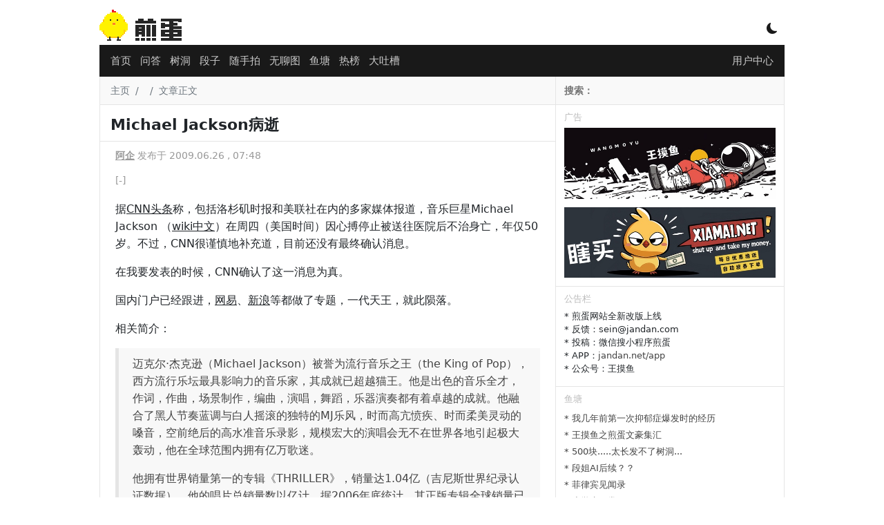

--- FILE ---
content_type: text/html; charset=utf-8
request_url: https://www.google.com/recaptcha/api2/aframe
body_size: 268
content:
<!DOCTYPE HTML><html><head><meta http-equiv="content-type" content="text/html; charset=UTF-8"></head><body><script nonce="u8Tfe7U6-38ZF3aKVz8UAw">/** Anti-fraud and anti-abuse applications only. See google.com/recaptcha */ try{var clients={'sodar':'https://pagead2.googlesyndication.com/pagead/sodar?'};window.addEventListener("message",function(a){try{if(a.source===window.parent){var b=JSON.parse(a.data);var c=clients[b['id']];if(c){var d=document.createElement('img');d.src=c+b['params']+'&rc='+(localStorage.getItem("rc::a")?sessionStorage.getItem("rc::b"):"");window.document.body.appendChild(d);sessionStorage.setItem("rc::e",parseInt(sessionStorage.getItem("rc::e")||0)+1);localStorage.setItem("rc::h",'1765796229602');}}}catch(b){}});window.parent.postMessage("_grecaptcha_ready", "*");}catch(b){}</script></body></html>

--- FILE ---
content_type: application/javascript; charset=utf-8
request_url: https://cdn.jandan.net/static/libs/art-template/4.13.2/lib/template-web.min.js
body_size: 6123
content:
!function(e,t){"object"==typeof exports&&"object"==typeof module?module.exports=t():"function"==typeof define&&define.amd?define([],t):"object"==typeof exports?exports.template=t():e.template=t()}("undefined"!=typeof self?self:this,function(){return i={},r.m=n=[function(e,t,n){"use strict";function f(e,t){function n(){return"{Template Error}"}return t.onerror(e,t),n.mappings=[],n.sourcesContent=[],n}function p(e,t){var r=1<arguments.length&&void 0!==t?t:{};"string"!=typeof e?r=e:r.source=e,e=(r=m.$extend(r)).source,!0===r.debug&&(r.cache=!1,r.minimize=!1,r.compileDebug=!0),r.compileDebug&&(r.minimize=!1),r.filename&&(r.filename=r.resolveFilename(r.filename,r));var n=r.filename,i=r.cache,o=r.caches;if(i&&n){var s=o.get(n);if(s)return s}if(!e)try{e=r.loader(n,r),r.source=e}catch(e){var a=new d({name:"CompileError",path:n,message:"template not found: "+e.message,stack:e.stack});if(r.bail)throw a;return f(a,r)}var u=void 0,c=new h(r);try{u=c.build()}catch(a){if(a=new d(a),r.bail)throw a;return f(a,r)}function l(t,n){try{return u(t,n)}catch(e){if(!r.compileDebug)return r.cache=!1,r.compileDebug=!0,p(r)(t,n);if(e=new d(e),r.bail)throw e;return f(e,r)()}}return l.mappings=u.mappings,l.sourcesContent=u.sourcesContent,l.toString=function(){return u.toString()},i&&n&&o.set(n,l),l}var h=n(6),m=n(2),d=n(22);p.Compiler=h,e.exports=p},function(e,t){Object.defineProperty(t,"__esModule",{value:!0}),t.default=/((['"])(?:(?!\2|\\).|\\(?:\r\n|[\s\S]))*(\2)?|`(?:[^`\\$]|\\[\s\S]|\$(?!\{)|\$\{(?:[^{}]|\{[^}]*\}?)*\}?)*(`)?)|(\/\/.*)|(\/\*(?:[^*]|\*(?!\/))*(\*\/)?)|(\/(?!\*)(?:\[(?:(?![\]\\]).|\\.)*\]|(?![\/\]\\]).|\\.)+\/(?:(?!\s*(?:\b|[\u0080-\uFFFF$\\'"~({]|[+\-!](?!=)|\.?\d))|[gmiyu]{1,5}\b(?![\u0080-\uFFFF$\\]|\s*(?:[+\-*%&|^<>!=?({]|\/(?![\/*])))))|(0[xX][\da-fA-F]+|0[oO][0-7]+|0[bB][01]+|(?:\d*\.\d+|\d+\.?)(?:[eE][+-]?\d+)?)|((?!\d)(?:(?!\s)[$\w\u0080-\uFFFF]|\\u[\da-fA-F]{4}|\\u\{[\da-fA-F]+\})+)|(--|\+\+|&&|\|\||=>|\.{3}|(?:[+\-\/%&|^]|\*{1,2}|<{1,2}|>{1,3}|!=?|={1,2})=?|[?~.,:;[\](){}])|(\s+)|(^$|[\s\S])/g,t.matchToToken=function(e){var t={type:"invalid",value:e[0]};return e[1]?(t.type="string",t.closed=!(!e[3]&&!e[4])):e[5]?t.type="comment":e[6]?(t.type="comment",t.closed=!!e[7]):e[8]?t.type="regex":e[9]?t.type="number":e[10]?t.type="name":e[11]?t.type="punctuator":e[12]&&(t.type="whitespace"),t}},function(e,t,n){"use strict";function r(){this.$extend=function(e){return o(e=e||{},e instanceof r?e:this)}}var i=n(10),o=n(12),s=n(13),a=n(14),u=n(15),c=n(16),l=n(17),f=n(18),p=n(19),h=n(21),m={source:null,filename:null,rules:[f,l],escape:!0,debug:!!("undefined"==typeof window)&&"production"!==process.env.NODE_ENV,bail:!0,cache:!0,minimize:!0,compileDebug:!1,resolveFilename:h,include:s,htmlMinifier:p,htmlMinifierOptions:{collapseWhitespace:!0,minifyCSS:!0,minifyJS:!0,ignoreCustomFragments:[]},onerror:a,loader:c,caches:u,root:"/",extname:".art",ignore:[],imports:i};r.prototype=m,e.exports=new r},function(e,t){},function(e,t,n){"use strict";function r(e,t){return t instanceof Object?i({filename:e},t):o({filename:e,source:t})}var i=n(5),o=n(0),s=n(23);r.render=i,r.compile=o,r.defaults=s,e.exports=r},function(e,t,n){"use strict";var r=n(0);e.exports=function(e,t,n){return r(e,n)(t)}},function(e,t,n){"use strict";function a(e,t,n){return t in e?Object.defineProperty(e,t,{value:n,enumerable:!0,configurable:!0,writable:!0}):e[t]=n,e}function u(e){if(Array.isArray(e)){for(var t=0,n=Array(e.length);t<e.length;t++)n[t]=e[t];return n}return Array.from(e)}function b(e,t){return Object.hasOwnProperty.call(e,t)}var r=function(e,t,n){return t&&s(e.prototype,t),n&&s(e,n),e},i=n(7),w=n(9),x="$data",k="$imports",c="print",$="include",E="extend",l="block",T="$$out",O="$$line",j="$$blocks",f="$$slice",_="$$from",S="$$options",C=JSON.stringify,o=(r(p,[{key:"getTplTokens",value:function(){return w.apply(void 0,arguments)}},{key:"getEsTokens",value:function(e){return i(e)}},{key:"getVariables",value:function(e){var t=!1;return e.filter(function(e){return"whitespace"!==e.type&&"comment"!==e.type}).filter(function(e){return"name"===e.type&&!t||(t="punctuator"===e.type&&"."===e.value,!1)}).map(function(e){return e.value})}},{key:"importContext",value:function(e){var t=this,n="",r=this.internal,i=this.dependencies,o=this.ignore,s=this.context,a=this.options.imports,u=this.CONTEXT_MAP;b(u,e)||-1!==o.indexOf(e)||(b(r,e)?(n=r[e],b(i,e)&&i[e].forEach(function(e){return t.importContext(e)})):n="$escape"===e||"$each"===e||b(a,e)?k+"."+e:x+"."+e,u[e]=n,s.push({name:e,value:n}))}},{key:"parseString",value:function(e){var t,n=e.value;n&&(t=T+"+="+C(n),this.scripts.push({source:n,tplToken:e,code:t}))}},{key:"parseExpression",value:function(e){var t=this,n=e.value,r=e.script,i=r.output,o=this.options.escape,s=r.code;i&&(s=!1===o||i===w.TYPE_RAW?T+"+="+r.code:T+"+=$escape("+r.code+")");var a=this.getEsTokens(s);this.getVariables(a).forEach(function(e){return t.importContext(e)}),this.scripts.push({source:n,tplToken:e,code:s})}},{key:"checkExpression",value:function(e){for(var t=[[/^\s*}[\w\W]*?{?[\s;]*$/,""],[/(^[\w\W]*?\([\w\W]*?(?:=>|\([\w\W]*?\))\s*{[\s;]*$)/,"$1})"],[/(^[\w\W]*?\([\w\W]*?\)\s*{[\s;]*$)/,"$1}"]],n=0;n<t.length;){if(t[n][0].test(e)){e=e.replace.apply(e,u(t[n]));break}n++}try{return new Function(e),!0}catch(e){return!1}}},{key:"build",value:function(){function t(e,t){var n=t.line,r=t.start,i={generated:{line:o.length+f+1,column:1},original:{line:n+1,column:r+1}};return f+=e.split(/\n/).length-1,i}function n(e){return e.replace(/^[\t ]+|[\t ]$/g,"")}var e=this.options,r=this.context,i=this.scripts,o=this.stacks,s=this.source,a=e.filename,u=e.imports,c=[],l=b(this.CONTEXT_MAP,E),f=0;o.push("function("+x+"){"),o.push("'use strict'"),o.push(x+"="+x+"||{}"),o.push("var "+r.map(function(e){return e.name+"="+e.value}).join(",")),e.compileDebug?(o.push("try{"),i.forEach(function(e){e.tplToken.type===w.TYPE_EXPRESSION&&o.push(O+"=["+[e.tplToken.line,e.tplToken.start].join(",")+"]"),c.push(t(e.code,e.tplToken)),o.push(n(e.code))}),o.push("}catch(error){"),o.push("throw {"+["name:'RuntimeError'","path:"+C(a),"message:error.message","line:$$line[0]+1","column:$$line[1]+1","source:"+C(s),"stack:error.stack"].join(",")+"}"),o.push("}")):i.forEach(function(e){c.push(t(e.code,e.tplToken)),o.push(n(e.code))}),l&&(o.push(T+"=''"),o.push($+"("+_+","+x+","+j+")")),o.push("return "+T),o.push("}");var p=o.join("\n");try{var h=new Function(k,S,"return "+p)(u,e);return h.mappings=c,h.sourcesContent=[s],h}catch(e){for(var m=0,d=0,v=0,g=void 0;m<i.length;){var y=i[m];if(!this.checkExpression(y.code)){d=y.tplToken.line,v=y.tplToken.start,g=y.code;break}m++}throw{name:"CompileError",path:a,message:e.message,line:d+1,column:v+1,source:s,generated:g,stack:e.stack}}}}]),p);function p(e){var t,n,r=this;!function(e,t){if(!(e instanceof t))throw new TypeError("Cannot call a class as a function")}(this,p);var i=e.source,o=e.minimize,s=e.htmlMinifier;if(this.options=e,this.stacks=[],this.context=[],this.scripts=[],this.CONTEXT_MAP={},this.ignore=[x,k,S].concat(u(e.ignore)),this.internal=(a(t={},T,"''"),a(t,O,"[0,0]"),a(t,j,"arguments[1]||{}"),a(t,_,"null"),a(t,c,"function(){var s=''.concat.apply('',arguments);$$out+=s;return s}"),a(t,$,"function(src,data){var s="+S+".include(src,data||"+x+",arguments[2]||"+j+","+S+");"+T+"+=s;return s}"),a(t,E,"function(from){$$from=from}"),a(t,f,"function(c,p,s){p=$$out;$$out='';c();s=$$out;$$out=p+s;return s}"),a(t,l,"function(){var a=arguments,s;if(typeof a[0]==='function'){return "+f+"(a[0])}else if("+_+"){if(!"+j+"[a[0]]){"+j+"[a[0]]="+f+"(a[1])}else{"+T+"+="+j+"[a[0]]}}else{s="+j+"[a[0]];if(typeof s==='string'){"+T+"+=s}else{s="+f+"(a[1])}return s}}"),t),this.dependencies=(a(n={},c,[T]),a(n,$,[T,S,x,j]),a(n,E,[_,$]),a(n,l,[f,_,T,j]),n),this.importContext(T),e.compileDebug&&this.importContext(O),o)try{i=s(i,e)}catch(e){}this.source=i,this.getTplTokens(i,e.rules,this).forEach(function(e){e.type===w.TYPE_STRING?r.parseString(e):r.parseExpression(e)})}function s(e,t){for(var n=0;n<t.length;n++){var r=t[n];r.enumerable=r.enumerable||!1,r.configurable=!0,"value"in r&&(r.writable=!0),Object.defineProperty(e,r.key,r)}}o.CONSTS={DATA:x,IMPORTS:k,PRINT:c,INCLUDE:$,EXTEND:E,BLOCK:l,OPTIONS:S,OUT:T,LINE:O,BLOCKS:j,SLICE:f,FROM:_,ESCAPE:"$escape",EACH:"$each"},e.exports=o},function(e,t,n){"use strict";var r=n(8),i=n(1).default,o=n(1).matchToToken;e.exports=function(e){return e.match(i).map(function(e){return i.lastIndex=0,o(i.exec(e))}).map(function(e){return"name"===e.type&&r(e.value)&&(e.type="keyword"),e})}},function(e,t,n){"use strict";var r={abstract:!0,await:!0,boolean:!0,break:!0,byte:!0,case:!0,catch:!0,char:!0,class:!0,const:!0,continue:!0,debugger:!0,default:!0,delete:!0,do:!0,double:!0,else:!0,enum:!0,export:!0,extends:!0,false:!0,final:!0,finally:!0,float:!0,for:!0,function:!0,goto:!0,if:!0,implements:!0,import:!0,in:!0,instanceof:!0,int:!0,interface:!0,let:!0,long:!0,native:!0,new:!0,null:!0,package:!0,private:!0,protected:!0,public:!0,return:!0,short:!0,static:!0,super:!0,switch:!0,synchronized:!0,this:!0,throw:!0,transient:!0,true:!0,try:!0,typeof:!0,var:!0,void:!0,volatile:!0,while:!0,with:!0,yield:!0};e.exports=function(e){return r.hasOwnProperty(e)}},function(e,t,n){"use strict";function g(e,t,n){this.type=e,this.value=t,this.script=null,n?(this.line=n.line+n.value.split(/\n/).length-1,this.line===n.line?this.start=n.end:this.start=n.value.length-n.value.lastIndexOf("\n")-1):(this.line=0,this.start=0),this.end=this.start+this.value.length}function r(e,t){for(var n,r,i=2<arguments.length&&void 0!==arguments[2]?arguments[2]:{},o=[new g("string",e)],s=0;s<t.length;s++)for(var a=t[s],u=a.test.ignoreCase?"ig":"g",c=new RegExp(a.test.source,u),l=0;l<o.length;l++){var f=o[l],p=o[l-1];if("string"===f.type){for(var h=void 0,m=0,d=[],v=f.value;null!==(h=c.exec(v));)h.index>m&&(p=new g("string",v.slice(m,h.index),p),d.push(p)),p=new g("expression",h[0],p),h[0]=(n=p,r=void 0,(r=new String(n.value)).line=n.line,r.start=n.start,r.end=n.end,r),p.script=a.use.apply(i,h),d.push(p),m=h.index+h[0].length;m<v.length&&(p=new g("string",v.slice(m),p),d.push(p)),o.splice.apply(o,[l,1].concat(d)),l+=d.length-1}}return o}r.TYPE_STRING="string",r.TYPE_EXPRESSION="expression",r.TYPE_RAW="raw",r.TYPE_ESCAPE="escape",e.exports=r},function(r,e,t){"use strict";(function(e){var t="undefined"!=typeof self?self:"undefined"!=typeof window?window:void 0!==e?e:{},n=Object.create(t),a=/["&'<>]/;n.$escape=function(e){return function(e){var t=""+e,n=a.exec(t);if(!n)return e;for(var r="",i=void 0,o=void 0,s=void 0,i=n.index,o=0;i<t.length;i++){switch(t.charCodeAt(i)){case 34:s="&#34;";break;case 38:s="&#38;";break;case 39:s="&#39;";break;case 60:s="&#60;";break;case 62:s="&#62;";break;default:continue}o!==i&&(r+=t.substring(o,i)),o=i+1,r+=s}return o!==i?r+t.substring(o,i):r}(function e(t){return"string"!=typeof t&&(t=null==t?"":"function"==typeof t?e(t.call(t)):JSON.stringify(t)),t}(e))},n.$each=function(e,t){if(Array.isArray(e))for(var n=0,r=e.length;n<r;n++)t(e[n],n);else for(var i in e)t(e[i],i)},r.exports=n}).call(e,t(11))},function(e,t){var n=function(){return this}();try{n=n||Function("return this")()||(0,eval)("this")}catch(e){"object"==typeof window&&(n=window)}e.exports=n},function(e,t,n){"use strict";var a=Object.prototype.toString;e.exports=function e(t,n){var r,i=void 0,o=null===(r=t)?"Null":a.call(r).slice(8,-1);if("Object"===o?i=Object.create(n||{}):"Array"===o&&(i=[].concat(n||[])),i){for(var s in t)Object.hasOwnProperty.call(t,s)&&(i[s]=e(t[s],i[s]));return i}return t}},function(e,t,i){"use strict";e.exports=function(e,t,n,r){return i(0)(r=r.$extend({filename:r.resolveFilename(e,r),bail:!0,source:null}))(t,n)}},function(e,t,n){"use strict";e.exports=function(e){console.error(e.name,e.message)}},function(e,t,n){"use strict";var r={__data:Object.create(null),set:function(e,t){this.__data[e]=t},get:function(e){return this.__data[e]},reset:function(){this.__data={}}};e.exports=r},function(e,t,n){"use strict";var r="undefined"==typeof window;e.exports=function(e){if(r)return n(3).readFileSync(e,"utf8");var t=document.getElementById(e);return t.value||t.innerHTML}},function(e,t,n){"use strict";var m={test:/{{([@#]?)[ \t]*(\/?)([\w\W]*?)[ \t]*}}/,use:function(n,e,t,r){function i(e,t){console.warn((s.filename||"anonymous")+":"+(n.line+1)+":"+(n.start+1)+"\nTemplate upgrade: {{"+e+"}} -> {{"+t+"}}")}var o,s=this.options,a=this.getEsTokens(r),u=a.map(function(e){return e.value}),c={},l=void 0,f=!!e&&"raw",p=t+u.shift();switch("#"===e&&i("#value","@value"),p){case"set":r="var "+u.join("").trim();break;case"if":r="if("+u.join("").trim()+"){";break;case"else":var h=u.indexOf("if");r=~h?(u.splice(0,h+1),"}else if("+u.join("").trim()+"){"):"}else{";break;case"/if":r="}";break;case"each":(l=m._split(a)).shift(),"as"===l[1]&&(i("each object as value index","each object value index"),l.splice(1,1)),r="$each("+(l[0]||"$data")+",function("+(l[1]||"$value")+","+(l[2]||"$index")+"){";break;case"/each":r="})";break;case"block":(l=m._split(a)).shift(),r="block("+l.join(",").trim()+",function(){";break;case"/block":r="})";break;case"echo":p="print",i("echo value","value");case"print":case"include":case"extend":if(0!==u.join("").trim().indexOf("(")){(l=m._split(a)).shift(),r=p+"("+l.join(",")+")";break}default:~u.indexOf("|")&&(r=(o=a.reduce(function(e,t){var n=t.value,r=t.type;return"|"===n?e.push([]):"whitespace"!==r&&"comment"!==r&&(e.length||e.push([]),":"===n&&1===e[e.length-1].length?i("value | filter: argv","value | filter argv"):e[e.length-1].push(t)),e},[]).map(function(e){return m._split(e)})).reduce(function(e,t){var n=t.shift();return t.unshift(e),"$imports."+n+"("+t.join(",")+")"},o.shift().join(" ").trim())),f=f||"escape"}return c.code=r,c.output=f,c},_split:function(e){for(var t=0,n=(e=e.filter(function(e){var t=e.type;return"whitespace"!==t&&"comment"!==t})).shift(),r=/\]|\)/,i=[[n]];t<e.length;){var o=e[t];"punctuator"===o.type||"punctuator"===n.type&&!r.test(n.value)?i[i.length-1].push(o):i.push([o]),n=o,t++}return i.map(function(e){return e.map(function(e){return e.value}).join("")})}};e.exports=m},function(e,t,n){"use strict";e.exports={test:/<%(#?)((?:==|=#|[=-])?)[ \t]*([\w\W]*?)[ \t]*(-?)%>/,use:function(e,t,n,r){return n={"-":"raw","=":"escape","":!1,"==":"raw","=#":"raw"}[n],t&&(r="/*"+r+"*/",n=!1),{code:r,output:n}}}},function(e,t,s){"use strict";var a="undefined"==typeof window;e.exports=function(e,t){var n,r,i,o;return a&&(r=s(20).minify,i=t.htmlMinifierOptions,o=t.rules.map(function(e){return e.test}),(n=i.ignoreCustomFragments).push.apply(n,function(e){if(Array.isArray(e)){for(var t=0,n=Array(e.length);t<e.length;t++)n[t]=e[t];return n}return Array.from(e)}(o)),e=r(e,i)),e}},function(e,t){("object"==typeof e&&"object"==typeof e.exports?e.exports:window).noop=function(){}},function(e,t,a){"use strict";var u="undefined"==typeof window,c=/^\.+\//;e.exports=function(e,t){var n,r,i,o,s;return u&&(n=a(3),r=t.root,i=t.extname,e=c.test(e)?(s=!(o=t.filename)||e===o?r:n.dirname(o),n.resolve(s,e)):n.resolve(r,e),n.extname(e)||(e+=i)),e}},function(e,t,n){"use strict";var r=(function(e,t){if("function"!=typeof t&&null!==t)throw new TypeError("Super expression must either be null or a function, not "+typeof t);e.prototype=Object.create(t&&t.prototype,{constructor:{value:e,enumerable:!1,writable:!0,configurable:!0}}),t&&(Object.setPrototypeOf?Object.setPrototypeOf(e,t):e.__proto__=t)}(i,Error),i);function i(e){!function(e,t){if(!(e instanceof t))throw new TypeError("Cannot call a class as a function")}(this,i);var t=function(e,t){if(!e)throw new ReferenceError("this hasn't been initialised - super() hasn't been called");return!t||"object"!=typeof t&&"function"!=typeof t?e:t}(this,(i.__proto__||Object.getPrototypeOf(i)).call(this,e.message));return t.name="TemplateError",t.message=function(e){var t=e.name,n=e.source,r=e.path,i=e.line,o=e.column,s=e.generated,a=e.message;if(!n)return a;var u=n.split(/\n/),c=Math.max(i-3,0),l=Math.min(u.length,i+3),f=u.slice(c,l).map(function(e,t){var n=t+c+1;return(n===i?" >> ":"    ")+n+"| "+e}).join("\n");return(r||"anonymous")+":"+i+":"+o+"\n"+f+"\n\n"+t+": "+a+(s?"\n   generated: "+s:"")}(e),Error.captureStackTrace&&Error.captureStackTrace(t,t.constructor),t}e.exports=r},function(e,t,n){"use strict";e.exports=n(2)}],r.c=i,r.d=function(e,t,n){r.o(e,t)||Object.defineProperty(e,t,{configurable:!1,enumerable:!0,get:n})},r.n=function(e){var t=e&&e.__esModule?function(){return e.default}:function(){return e};return r.d(t,"a",t),t},r.o=function(e,t){return Object.prototype.hasOwnProperty.call(e,t)},r.p="",r(r.s=4);function r(e){if(i[e])return i[e].exports;var t=i[e]={i:e,l:!1,exports:{}};return n[e].call(t.exports,t,t.exports,r),t.l=!0,t.exports}var n,i});